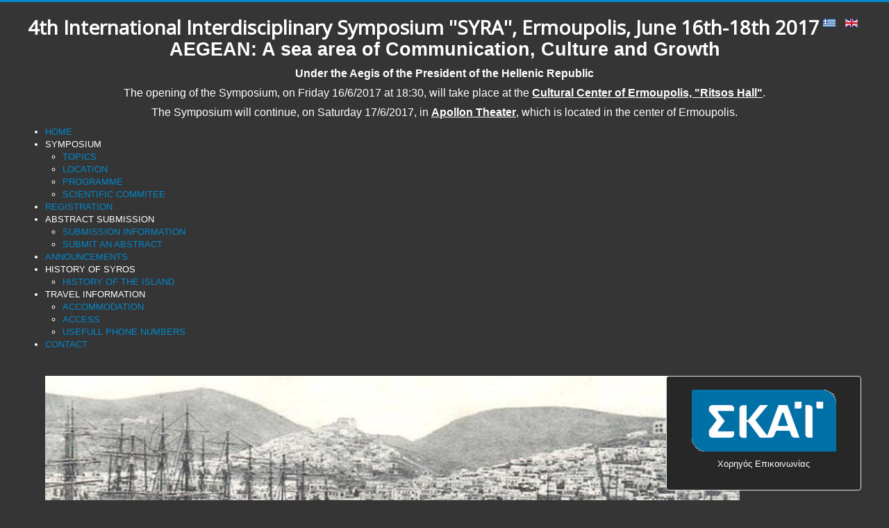

--- FILE ---
content_type: text/html; charset=utf-8
request_url: https://syra.mesonisos.gr/index.php/en/announcements
body_size: 7416
content:
<!DOCTYPE html>
<html xmlns="http://www.w3.org/1999/xhtml" xml:lang="en-gb" lang="en-gb" dir="ltr">
<head>
	<meta name="viewport" content="width=device-width, initial-scale=1.0" />
	<base href="https://syra.mesonisos.gr/index.php/en/announcements" />
	<meta http-equiv="content-type" content="text/html; charset=utf-8" />
	<meta name="keywords" content="SYRA" />
	<meta name="author" content="dina" />
	<meta name="description" content="4th INTERNATIONAL INTERDISCIPLINARY SYMPOSIUM &quot;SYRA&quot;" />
	<meta name="generator" content="Joomla! - Open Source Content Management" />
	<title>ANNOUNCEMENTS</title>
	<link href="https://syra.mesonisos.gr/index.php/el-gr/2016-11-14-14-17-02" rel="alternate" hreflang="el-GR" />
	<link href="https://syra.mesonisos.gr/index.php/en/announcements" rel="alternate" hreflang="en-GB" />
	<link href="/templates/black-protostar-gio/favicon.ico" rel="shortcut icon" type="image/vnd.microsoft.icon" />
	<link href="/templates/black-protostar-gio/css/template.css" rel="stylesheet" type="text/css" />
	<link href="/modules/mod_djimageslider/themes/default/css/djimageslider.css" rel="stylesheet" type="text/css" />
	<link href="/modules/mod_maximenuck/themes/default/css/maximenuck.php?monid=maximenuck105" rel="stylesheet" type="text/css" />
	<link href="/modules/mod_maximenuck/assets/maximenuresponsiveck.css" rel="stylesheet" type="text/css" />
	<link href="/media/mod_languages/css/template.css?62f108373dd1e00ffa0e357c7bbe0f97" rel="stylesheet" type="text/css" />
	<style type="text/css">
		.dj-hideitem { display: none !important; }
@media screen and (max-width: 524px) {#maximenuck105 .maximenumobiletogglericonck {display: block !important;font-size: 33px !important;text-align: right !important;padding-top: 10px !important;}#maximenuck105 ul.maximenuck .maximenumobiletogglerck ~ li.maximenuck.level1 {display: none !important;}#maximenuck105 ul.maximenuck .maximenumobiletogglerck:checked ~ li.maximenuck.level1 {display: block !important;}}@media screen and (max-width: 524px) {div#maximenuck105 ul.maximenuck li.maximenuck.nomobileck, div#maximenuck105 .maxipushdownck ul.maximenuck2 li.maximenuck.nomobileck { display: none !important; }}@media screen and (min-width: 525px) {div#maximenuck105 ul.maximenuck li.maximenuck.nodesktopck, div#maximenuck105 .maxipushdownck ul.maximenuck2 li.maximenuck.nodesktopck { display: none !important; }}
	</style>
	<script src="/media/jui/js/jquery.min.js?62f108373dd1e00ffa0e357c7bbe0f97" type="text/javascript"></script>
	<script src="/media/jui/js/jquery-noconflict.js?62f108373dd1e00ffa0e357c7bbe0f97" type="text/javascript"></script>
	<script src="/media/jui/js/jquery-migrate.min.js?62f108373dd1e00ffa0e357c7bbe0f97" type="text/javascript"></script>
	<script src="/media/system/js/caption.js?62f108373dd1e00ffa0e357c7bbe0f97" type="text/javascript"></script>
	<script src="/media/jui/js/bootstrap.min.js?62f108373dd1e00ffa0e357c7bbe0f97" type="text/javascript"></script>
	<script src="/templates/black-protostar-gio/js/template.js" type="text/javascript"></script>
	<script src="/media/djextensions/jquery-easing/jquery.easing.min.js" type="text/javascript" defer="defer"></script>
	<script src="/modules/mod_djimageslider/assets/js/slider.js?v=3.2.1" type="text/javascript" defer="defer"></script>
	<script src="/media/jui/js/jquery.ui.core.min.js?62f108373dd1e00ffa0e357c7bbe0f97" type="text/javascript"></script>
	<script src="/modules/mod_maximenuck/assets/maximenuck.js" type="text/javascript"></script>
	<script src="/modules/mod_maximenuck/assets/fancymenuck.js" type="text/javascript"></script>
	<script type="text/javascript">
jQuery(window).on('load',  function() {
				new JCaption('img.caption');
			});jQuery(document).ready(function(jQuery){jQuery('#maximenuck105').DropdownMaxiMenu({fxtransition : 'linear',dureeIn : 0,dureeOut : 500,menuID : 'maximenuck105',testoverflow : '0',orientation : 'horizontal',behavior : 'mouseover',opentype : 'open',fxdirection : 'normal',directionoffset1 : '30',directionoffset2 : '30',showactivesubitems : '0',ismobile : 0,menuposition : '0',effecttype : 'dropdown',topfixedeffect : '1',fxduration : 500});});jQuery(window).load(function(){
            jQuery('#maximenuck105').FancyMaxiMenu({fancyTransition : 'linear',fancyDuree : 500});});
	</script>
	<link href="https://syra.mesonisos.gr/index.php/en/announcements" rel="alternate" hreflang="x-default" />

			<link href='//fonts.googleapis.com/css?family=Open+Sans' rel='stylesheet' type='text/css' />
		<style type="text/css">
			h1,h2,h3,h4,h5,h6,.site-title{
				font-family: 'Open Sans', sans-serif;
			}
		</style>
			<style type="text/css">
		body.site
		{
			border-top: 3px solid #0088cc;
			background-color: #566066		}
		a
		{
			color: #0088cc;
		}
		.navbar-inner, .nav-list > .active > a, .nav-list > .active > a:hover, .dropdown-menu li > a:hover, .dropdown-menu .active > a, .dropdown-menu .active > a:hover, .nav-pills > .active > a, .nav-pills > .active > a:hover,
		.btn-primary
		{
			background: #0088cc;
		}
		.navbar-inner
		{
			-moz-box-shadow: 0 1px 3px rgba(0, 0, 0, .25), inset 0 -1px 0 rgba(0, 0, 0, .1), inset 0 30px 10px rgba(0, 0, 0, .2);
			-webkit-box-shadow: 0 1px 3px rgba(0, 0, 0, .25), inset 0 -1px 0 rgba(0, 0, 0, .1), inset 0 30px 10px rgba(0, 0, 0, .2);
			box-shadow: 0 1px 3px rgba(0, 0, 0, .25), inset 0 -1px 0 rgba(0, 0, 0, .1), inset 0 30px 10px rgba(0, 0, 0, .2);
		}
	</style>
		<!--[if lt IE 9]>
		<script src="/media/jui/js/html5.js"></script>
	<![endif]-->
</head>

<body class="site com_content view-article no-layout no-task itemid-124 fluid">

	<!-- Body -->
	<div class="body">
		<div class="container-fluid">
			<!-- Header -->
			<header class="header" role="banner">
				<div class="header-inner clearfix">
					<a class="brand pull-left" href="/">
						<span class="site-title" title="4th International Interdisciplinary Symposium ''SYRA'', Ermoupolis, June 16th-18th 2017">4th International Interdisciplinary Symposium ''SYRA'', Ermoupolis, June 16th-18th 2017</span> 					</a>
					<div class="header-search pull-right">
						<div class="mod-languages">

	<ul class="lang-inline" dir="ltr">
						<li>
			<a href="/index.php/el-gr/2016-11-14-14-17-02">
												<img src="/media/mod_languages/images/el.gif" alt="Ελληνικά" title="Ελληνικά" />										</a>
			</li>
											<li class="lang-active">
			<a href="https://syra.mesonisos.gr/index.php/en/announcements">
												<img src="/media/mod_languages/images/en_gb.gif" alt="English (UK)" title="English (UK)" />										</a>
			</li>
				</ul>

</div>

					</div>
				</div>
			</header>
								<div class="moduletable">
						

<div class="custom"  >
	<p class="MsoNormal" style="text-align: center;"><b><span lang="EN-US" style="font-size: 20.0pt; line-height: 120%;">AEGEAN: A sea area of Communication, Culture and Growth</span></b></p>
<p class="MsoNormal" style="text-align: center;"><b><span lang="EN-US" style="font-size: 12.0pt; line-height: 120%;">Under the Aegis of the President of the Hellenic Republic</span></b></p>
<p class="MsoNormal" style="text-align: center;"><span style="color: #ffffff; font-family: Tahoma, sans-serif; font-size: 16px; line-height: 18px; text-align: justify; background-color: #353535;">The opening of the Symposium, on Friday 16/6/2017 at 18:30, will take place at the </span><strong style="color: #ffffff; font-family: Tahoma, sans-serif; font-size: 16px; line-height: 18px; text-align: justify; background-color: #353535;"><span style="text-decoration: underline;">Cultural Center of Ermoupolis, "Ritsos Hall"</span></strong><span style="color: #ffffff; font-family: Tahoma, sans-serif; font-size: 16px; line-height: 18px; text-align: justify; background-color: #353535;">.</span></p>
<p class="MsoNormal" style="text-align: center;"><span style="color: #ffffff; font-family: Tahoma, sans-serif; font-size: 16px; line-height: 18px; text-align: justify; background-color: #353535;">The Symposium will continue, on Saturday 17/6/2017, </span><span style="color: #ffffff; font-family: Tahoma, sans-serif; font-size: 16px; line-height: 18px; text-align: justify; background-color: #353535;">in </span><b style="color: #ffffff; font-family: Tahoma, sans-serif; font-size: 16px; line-height: 18px; text-align: justify; background-color: #353535;"><u>Apollon Theater</u></b><span style="color: #ffffff; font-family: Tahoma, sans-serif; font-size: 16px; line-height: 18px; text-align: justify; background-color: #353535;">, which is located in the center of Ermoupolis.</span></p></div>
		</div>
			<div class="moduletable">
						<!-- debut Maximenu CK, par cedric keiflin -->
	<div class="maximenuckh ltr" id="maximenuck105" style="z-index:10;">
        <div class="maxiroundedleft"></div>
        <div class="maxiroundedcenter">
            <ul class=" maximenuck">
								<label for="maximenuck105-maximenumobiletogglerck" class="maximenumobiletogglericonck" style="display:none;">&#x2261;</label><input id="maximenuck105-maximenumobiletogglerck" class="maximenumobiletogglerck" type="checkbox" style="display:none;"/>				<li data-level="1" class="maximenuck item108 first level1 " style="z-index : 12000;" ><a class="maximenuck " href="/index.php/en/"><span class="titreck">HOME</span></a>
		</li><li data-level="1" class="maximenuck headingck item113 parent level1 " style="z-index : 11999;" ><span class="separator "><span class="titreck">SYMPOSIUM</span></span>
	<div class="floatck" style=""><div class="maxidrop-top"><div class="maxidrop-top2"></div></div><div class="maxidrop-main" style=""><div class="maxidrop-main2"><div class="maximenuck2 first " >
	<ul class="maximenuck2"><li data-level="2" class="maximenuck item112 first level2 " style="z-index : 11998;" ><a class="maximenuck " href="/index.php/en/symposium/symposium-topics"><span class="titreck">TOPICS</span></a>
		</li><li data-level="2" class="maximenuck item128 level2 " style="z-index : 11997;" ><a class="maximenuck " href="/index.php/en/symposium/symposium-location"><span class="titreck">LOCATION</span></a>
		</li><li data-level="2" class="maximenuck item117 level2 " style="z-index : 11996;" ><a class="maximenuck " href="/index.php/en/symposium/programme"><span class="titreck">PROGRAMME</span></a>
		</li><li data-level="2" class="maximenuck item135 last level2 " style="z-index : 11995;" ><a class="maximenuck " href="/index.php/en/symposium/scientific-commitee"><span class="titreck">SCIENTIFIC COMMITEE</span></a>
	</li>
	</ul>
	<div class="clr"></div></div><div class="clr"></div></div></div><div class="maxidrop-bottom"><div class="maxidrop-bottom2"></div></div></div>
	</li><li data-level="1" class="maximenuck item136 level1 " style="z-index : 11994;" ><a class="maximenuck " href="/index.php/en/registration"><span class="titreck">REGISTRATION</span></a>
		</li><li data-level="1" class="maximenuck headingck item145 parent level1 " style="z-index : 11993;" ><span class="separator "><span class="titreck">ABSTRACT SUBMISSION</span></span>
	<div class="floatck" style=""><div class="maxidrop-top"><div class="maxidrop-top2"></div></div><div class="maxidrop-main" style=""><div class="maxidrop-main2"><div class="maximenuck2 first " >
	<ul class="maximenuck2"><li data-level="2" class="maximenuck item146 first level2 " style="z-index : 11992;" ><a class="maximenuck " href="/index.php/en/abstract-submission/abstract-submission-information"><span class="titreck">SUBMISSION INFORMATION</span></a>
		</li><li data-level="2" class="maximenuck item149 last level2 " style="z-index : 11991;" ><a class="maximenuck " href="/index.php/en/abstract-submission/submit-an-abstract"><span class="titreck">SUBMIT AN ABSTRACT</span></a>
	</li>
	</ul>
	<div class="clr"></div></div><div class="clr"></div></div></div><div class="maxidrop-bottom"><div class="maxidrop-bottom2"></div></div></div>
	</li><li data-level="1" class="maximenuck item124 current active level1 " style="z-index : 11990;" ><a class="maximenuck " href="/index.php/en/announcements"><span class="titreck">ANNOUNCEMENTS</span></a>
		</li><li data-level="1" class="maximenuck headingck item140 parent level1 " style="z-index : 11989;" ><span class="separator "><span class="titreck">HISTORY OF SYROS</span></span>
	<div class="floatck" style=""><div class="maxidrop-top"><div class="maxidrop-top2"></div></div><div class="maxidrop-main" style=""><div class="maxidrop-main2"><div class="maximenuck2 first " >
	<ul class="maximenuck2"><li data-level="2" class="maximenuck item142 first last level2 " style="z-index : 11988;" ><a class="maximenuck " href="/index.php/en/history-of-syros/history-of-the-island"><span class="titreck">HISTORY OF THE ISLAND</span></a>
	</li>
	</ul>
	<div class="clr"></div></div><div class="clr"></div></div></div><div class="maxidrop-bottom"><div class="maxidrop-bottom2"></div></div></div>
	</li><li data-level="1" class="maximenuck headingck item119 parent level1 " style="z-index : 11987;" ><span class="separator "><span class="titreck">TRAVEL INFORMATION</span></span>
	<div class="floatck" style=""><div class="maxidrop-top"><div class="maxidrop-top2"></div></div><div class="maxidrop-main" style=""><div class="maxidrop-main2"><div class="maximenuck2 first " >
	<ul class="maximenuck2"><li data-level="2" class="maximenuck item120 first level2 " style="z-index : 11986;" ><a class="maximenuck " href="/index.php/en/urism-info/accommodation"><span class="titreck">ACCOMMODATION</span></a>
		</li><li data-level="2" class="maximenuck item131 level2 " style="z-index : 11985;" ><a class="maximenuck " href="/index.php/en/urism-info/access"><span class="titreck">ACCESS</span></a>
		</li><li data-level="2" class="maximenuck item132 last level2 " style="z-index : 11984;" ><a class="maximenuck " href="/index.php/en/urism-info/usefull-phone-numbers"><span class="titreck">USEFULL PHONE NUMBERS</span></a>
	</li>
	</ul>
	<div class="clr"></div></div><div class="clr"></div></div></div><div class="maxidrop-bottom"><div class="maxidrop-bottom2"></div></div></div>
	</li><li data-level="1" class="maximenuck item126 last level1 " style="z-index : 11983;" ><a class="maximenuck " href="/index.php/en/contact"><span class="titreck">CONTACT</span></a></li>            </ul>
        </div>
        <div class="maxiroundedright"></div>
        <div style="clear:both;"></div>
    </div>
    <!-- fin maximenuCK -->
		</div>
			<div class="moduletable">
						

<div class="custom"  >
	<p style="color: #353535;">.</p></div>
		</div>
	
			<div class="row-fluid">
				<div id=aroundleft class="span9">
    					<div class="moduletable">
						
<div style="border: 0px !important;">
<div id="djslider-loader100" class="djslider-loader djslider-loader-default" data-animation='{"auto":"1","looponce":"0","transition":"easeInOutExpo","css3transition":"cubic-bezier(1.000, 0.000, 0.000, 1.000)","duration":400,"delay":3400}' data-djslider='{"id":"100","slider_type":"0","slide_size":1010,"visible_slides":"1","direction":"left","show_buttons":"0","show_arrows":"0","preload":"800","css3":"1"}' tabindex="0">
    <div id="djslider100" class="djslider djslider-default" style="height: 450px; width: 1000px;">
        <div id="slider-container100" class="slider-container">
        	<ul id="slider100" class="djslider-in">
          		          			<li style="margin: 0 10px 0px 0 !important; height: 450px; width: 1000px;">
          					            											<img class="dj-image" src="/images/tasos/fthk.bmp" alt="p1"  style="width: 100%; height: auto;"/>
																									
						
					</li>
                          			<li style="margin: 0 10px 0px 0 !important; height: 450px; width: 1000px;">
          					            											<img class="dj-image" src="/images/tasos/efwqeqg.bmp" alt="p30"  style="width: 100%; height: auto;"/>
																									
						
					</li>
                          			<li style="margin: 0 10px 0px 0 !important; height: 450px; width: 1000px;">
          					            											<img class="dj-image" src="/images/tasos/SYRA_A_GREEK_ISLANDd1.jpg" alt="p4"  style="width: 100%; height: auto;"/>
																									
						
					</li>
                          			<li style="margin: 0 10px 0px 0 !important; height: 450px; width: 1000px;">
          					            											<img class="dj-image" src="/images/ermoupoli_image_92.jpgwqetqt.jpg" alt="p2"  style="width: 100%; height: auto;"/>
																									
						
					</li>
                          			<li style="margin: 0 10px 0px 0 !important; height: 450px; width: 1000px;">
          					            											<img class="dj-image" src="/images/tasos/KHK.bmp" alt="p6"  style="width: 100%; height: auto;"/>
																									
						
					</li>
                          			<li style="margin: 0 10px 0px 0 !important; height: 450px; width: 1000px;">
          					            											<img class="dj-image" src="/images/tasos/vaporia-syros.jpg" alt="p5"  style="width: 100%; height: auto;"/>
																									
						
					</li>
                          			<li style="margin: 0 10px 0px 0 !important; height: 450px; width: 1000px;">
          					            											<img class="dj-image" src="/images/tasos/syros33.png" alt="part2"  style="width: 100%; height: auto;"/>
																									
						
					</li>
                          			<li style="margin: 0 10px 0px 0 !important; height: 450px; width: 1000px;">
          					            											<img class="dj-image" src="/images/sdfqwf.bmp" alt="p31"  style="width: 100%; height: auto;"/>
																									
						
					</li>
                          			<li style="margin: 0 10px 0px 0 !important; height: 450px; width: 1000px;">
          					            											<img class="dj-image" src="/images/gtrr.bmp" alt="p15"  style="width: 100%; height: auto;"/>
																									
						
					</li>
                          			<li style="margin: 0 10px 0px 0 !important; height: 450px; width: 1000px;">
          					            											<img class="dj-image" src="/images/tasos/rtuytfu.bmp" alt="p7"  style="width: 100%; height: auto;"/>
																									
						
					</li>
                          			<li style="margin: 0 10px 0px 0 !important; height: 450px; width: 1000px;">
          					            											<img class="dj-image" src="/images/tasos/tutit.bmp" alt="p8"  style="width: 100%; height: auto;"/>
																									
						
					</li>
                          			<li style="margin: 0 10px 0px 0 !important; height: 450px; width: 1000px;">
          					            											<img class="dj-image" src="/images/tasos/dfgrt.JPG" alt="p10"  style="width: 100%; height: auto;"/>
																									
						
					</li>
                          			<li style="margin: 0 10px 0px 0 !important; height: 450px; width: 1000px;">
          					            											<img class="dj-image" src="/images/wrytwey.bmp" alt="p20"  style="width: 100%; height: auto;"/>
																									
						
					</li>
                          			<li style="margin: 0 10px 0px 0 !important; height: 450px; width: 1000px;">
          					            											<img class="dj-image" src="/images/wrtwe.bmp" alt="p19"  style="width: 100%; height: auto;"/>
																									
						
					</li>
                          			<li style="margin: 0 10px 0px 0 !important; height: 450px; width: 1000px;">
          					            											<img class="dj-image" src="/images/eryayr.bmp" alt="p14"  style="width: 100%; height: auto;"/>
																									
						
					</li>
                          			<li style="margin: 0 10px 0px 0 !important; height: 450px; width: 1000px;">
          					            											<img class="dj-image" src="/images/rtykty.JPG" alt="p17"  style="width: 100%; height: auto;"/>
																									
						
					</li>
                          			<li style="margin: 0 10px 0px 0 !important; height: 450px; width: 1000px;">
          					            											<img class="dj-image" src="/images/dfyrt.bmp" alt="p13"  style="width: 100%; height: auto;"/>
																									
						
					</li>
                          			<li style="margin: 0 10px 0px 0 !important; height: 450px; width: 1000px;">
          					            											<img class="dj-image" src="/images/qwetqwt.bmp" alt="p16"  style="width: 100%; height: auto;"/>
																									
						
					</li>
                        	</ul>
        </div>
                		<div id="cust-navigation100" class="navigation-container-custom ">
			<span class="load-button load-button-active" tabindex="0"></span><span class="load-button" tabindex="0"></span><span class="load-button" tabindex="0"></span><span class="load-button" tabindex="0"></span><span class="load-button" tabindex="0"></span><span class="load-button" tabindex="0"></span><span class="load-button" tabindex="0"></span><span class="load-button" tabindex="0"></span><span class="load-button" tabindex="0"></span><span class="load-button" tabindex="0"></span><span class="load-button" tabindex="0"></span><span class="load-button" tabindex="0"></span><span class="load-button" tabindex="0"></span><span class="load-button" tabindex="0"></span><span class="load-button" tabindex="0"></span><span class="load-button" tabindex="0"></span><span class="load-button" tabindex="0"></span><span class="load-button" tabindex="0"></span>        </div>
            </div>
</div>
</div>
<div class="djslider-end" style="clear: both" tabindex="0"></div>		</div>
	
								<!-- Begin Sidebar -->
				<div id="sidebar" class="span3" style="margin: 0;padding-right: 15px;">
					<div class="sidebar-nav">
								<div class="moduletable">
						

<div class="custom"  >
	<p style="text-align: center;"> </p>
<p style="text-align: center;"><img src="/images/headers/mesblack.jpg" alt="" /></p>
<p style="text-align: center;"><span style="color: #ffffff;">“MESONISOS”, Centre of Island &amp; Mediterranean Culture</span></p>
<div class="caption" style="color: #ffffff; font-family: 'Helvetica Neue', Helvetica, Arial, sans-serif; font-size: 13px; line-height: 18px; text-align: center; background-color: #353535;" align="center"><span style="font-family: Tahoma, sans-serif;">54 Omirou St., Kolonaki</span></div>
<div class="caption" style="color: #ffffff; font-family: 'Helvetica Neue', Helvetica, Arial, sans-serif; font-size: 13px; line-height: 18px; text-align: center; background-color: #353535;" align="center"><span style="font-family: Tahoma, sans-serif;">36 Eleon St., Kifisia</span></div>
<div class="caption" style="color: #ffffff; font-family: 'Helvetica Neue', Helvetica, Arial, sans-serif; font-size: 13px; margin: 0cm 0cm 0.0001pt; text-align: center; line-height: 14.95px; background-color: #353535;" align="center"><span style="font-family: Calibri, sans-serif;">Contact</span><span style="font-family: 'Helvetica Neue', Helvetica, Arial, sans-serif;"> </span></div>
<div class="caption" style="color: #ffffff; font-family: 'Helvetica Neue', Helvetica, Arial, sans-serif; font-size: 13px; line-height: 18px; text-align: center; background-color: #353535;" align="center"><span style="font-family: Calibri, sans-serif;">210 36 09 071</span></div>
<div class="caption" style="color: #ffffff; font-family: 'Helvetica Neue', Helvetica, Arial, sans-serif; font-size: 13px; line-height: 18px; text-align: center; background-color: #353535;" align="center"><span style="font-family: Calibri, sans-serif;">210 62 03 614</span></div>
<div class="caption" style="color: #ffffff; font-family: 'Helvetica Neue', Helvetica, Arial, sans-serif; font-size: 13px; line-height: 18px; text-align: center; background-color: #353535;" align="center"><span style="text-decoration: underline;"><span style="color: white; text-decoration: underline;"><a href="mailto:info@mesonisos.gr">info@mesonisos.gr</a></span></span></div>
<div class="caption" style="color: #ffffff; font-family: 'Helvetica Neue', Helvetica, Arial, sans-serif; font-size: 13px; line-height: 18px; text-align: center; background-color: #353535;" align="center"> </div>
<div class="caption" style="color: #ffffff; font-family: 'Helvetica Neue', Helvetica, Arial, sans-serif; font-size: 13px; line-height: 18px; text-align: center; background-color: #353535;" align="center"> </div>
<div class="caption" style="color: #ffffff; font-family: 'Helvetica Neue', Helvetica, Arial, sans-serif; font-size: 13px; line-height: 18px; text-align: center; background-color: #353535;" align="center"><span style="text-decoration: underline;"><span style="color: white; text-decoration: underline;"><img src="/images/logo.png" alt="" width="226" height="217" /></span></span></div>
<div class="caption" style="color: #ffffff; font-family: 'Helvetica Neue', Helvetica, Arial, sans-serif; font-size: 13px; line-height: 18px; text-align: center; background-color: #353535;" align="center"> </div>
<div class="caption" style="color: #ffffff; font-family: 'Helvetica Neue', Helvetica, Arial, sans-serif; font-size: 13px; line-height: 18px; text-align: center; background-color: #353535;" align="center"><span style="text-decoration: underline;"><span style="color: white; text-decoration: underline;"><img src="/images/logoGrFov.png" alt="" width="146" height="145" /></span></span></div>
<div class="caption" style="color: #ffffff; font-family: 'Helvetica Neue', Helvetica, Arial, sans-serif; font-size: 13px; line-height: 18px; text-align: center; background-color: #353535;" align="center"><span style="font-family: Calibri, sans-serif;">ΥΠΟΥΡΓΕΙΟ ΝΑΥΤΙΛΙΑΣ ΚΑΙ ΝΗΣΙΩΤΙΚΗΣ ΠΟΛΙΤΙΚΗΣ<br />ΓΕΝΙΚΗ ΓΡΑΜΜΑΤΕΙΑ ΑΙΓΑΙΟΥ ΚΑΙ ΝΗΣΙΩΤΙΚΗΣ ΠΟΛΙΤΙΚΗΣ</span></div>
<div class="caption" style="color: #ffffff; font-family: 'Helvetica Neue', Helvetica, Arial, sans-serif; font-size: 13px; line-height: 18px; text-align: center; background-color: #353535;" align="center"> </div>
<div class="caption" style="color: #ffffff; font-family: 'Helvetica Neue', Helvetica, Arial, sans-serif; font-size: 13px; line-height: 18px; text-align: center; background-color: #353535;" align="center">
<div class="caption" style="color: #ffffff; font-family: 'Helvetica Neue', Helvetica, Arial, sans-serif; font-size: 13px; line-height: 18px; text-align: center; background-color: #353535;" align="center"><img src="/images/tasos/perifereia_notiou_aigaiou.JPG" alt="" width="231" height="161" /></div>
<div class="caption" style="color: #ffffff; font-family: 'Helvetica Neue', Helvetica, Arial, sans-serif; font-size: 13px; line-height: 18px; text-align: center; background-color: #353535;" align="center"> </div>
<div class="caption" style="color: #ffffff; font-family: 'Helvetica Neue', Helvetica, Arial, sans-serif; font-size: 13px; line-height: 18px; text-align: center; background-color: #353535;" align="center">
<div class="caption" style="color: #ffffff; font-family: 'Helvetica Neue', Helvetica, Arial, sans-serif; font-size: 13px; line-height: 18px; text-align: center; background-color: #353535;" align="center"><span style="text-decoration: underline;"><span style="color: white; text-decoration: underline;"><img src="/images/tasos/aegean-islands_cyclades-dodecanese.jpg" alt="" width="231" height="92" /></span></span></div>
</div>
<div class="caption" style="color: #ffffff; font-family: 'Helvetica Neue', Helvetica, Arial, sans-serif; font-size: 13px; line-height: 18px; text-align: center; background-color: #353535;" align="center"> </div>
<span style="text-decoration: underline;"><span style="color: white; text-decoration: underline;"><img src="/images/dtyytiyl.PNG" alt="" width="228" height="69" /></span></span></div>
<div class="caption" style="color: #ffffff; font-family: 'Helvetica Neue', Helvetica, Arial, sans-serif; font-size: 13px; line-height: 18px; text-align: center; background-color: #353535;" align="center"> </div>
<div class="caption" style="color: #ffffff; font-family: 'Helvetica Neue', Helvetica, Arial, sans-serif; font-size: 13px; line-height: 18px; text-align: center; background-color: #353535;" align="center"><img src="/images/__.JPG" alt="" width="240" height="24" /></div>
<div class="caption" style="color: #ffffff; font-family: 'Helvetica Neue', Helvetica, Arial, sans-serif; font-size: 13px; line-height: 18px; text-align: center; background-color: #353535;" align="center">     <br />
<div class="caption" style="color: #ffffff; font-family: 'Helvetica Neue', Helvetica, Arial, sans-serif; font-size: 13px; line-height: 18px; text-align: center; background-color: #353535;" align="center"><img src="/images/chamberCyclades.jpg" alt="" width="231" height="142" /></div>
<div class="caption" style="color: #ffffff; font-family: 'Helvetica Neue', Helvetica, Arial, sans-serif; font-size: 13px; line-height: 18px; text-align: center; background-color: #353535;" align="center"> </div>
<div class="caption" style="color: #ffffff; font-family: 'Helvetica Neue', Helvetica, Arial, sans-serif; font-size: 13px; line-height: 18px; text-align: center; background-color: #353535;" align="center"><img src="/images/etap.jpg" alt="" width="230" height="118" /></div>
<div class="caption" style="color: #ffffff; font-family: 'Helvetica Neue', Helvetica, Arial, sans-serif; font-size: 13px; line-height: 18px; text-align: center; background-color: #353535;" align="center"> </div>
<div class="caption" style="color: #ffffff; font-family: 'Helvetica Neue', Helvetica, Arial, sans-serif; font-size: 13px; line-height: 18px; text-align: center; background-color: #353535;" align="center"><img src="/images/LOGO-MEDICA.jpg" alt="" width="231" height="241" /></div>
<div class="caption" style="color: #ffffff; font-family: 'Helvetica Neue', Helvetica, Arial, sans-serif; font-size: 13px; line-height: 18px; text-align: center; background-color: #353535;" align="center"> </div>
</div>
<div class="caption" style="color: #ffffff; font-family: 'Helvetica Neue', Helvetica, Arial, sans-serif; font-size: 13px; line-height: 18px; text-align: center; background-color: #353535;" align="center"><img src="/images/bluestar.jpg" alt="" width="231" height="231" /></div>
<div class="caption" style="color: #ffffff; font-family: 'Helvetica Neue', Helvetica, Arial, sans-serif; font-size: 13px; line-height: 18px; text-align: center; background-color: #353535;" align="center"> </div>
<div class="caption" style="color: #ffffff; font-family: 'Helvetica Neue', Helvetica, Arial, sans-serif; font-size: 13px; line-height: 18px; text-align: center; background-color: #353535;" align="center"><img src="/images/LogoMitropolisA3size.jpg" alt="" width="228" height="357" /></div>
<div class="caption" style="color: #ffffff; font-family: 'Helvetica Neue', Helvetica, Arial, sans-serif; font-size: 13px; line-height: 18px; text-align: center; background-color: #353535;" align="center"> </div>
<div class="caption" style="color: #ffffff; font-family: 'Helvetica Neue', Helvetica, Arial, sans-serif; font-size: 13px; line-height: 18px; text-align: center; background-color: #353535;" align="center"><img src="/images/350_350_____GR.jpg" width="229" height="196" /></div>
<div class="caption" style="color: #ffffff; font-family: 'Helvetica Neue', Helvetica, Arial, sans-serif; font-size: 13px; line-height: 18px; text-align: center; background-color: #353535;" align="center"> </div>
<div class="caption" style="color: #ffffff; font-family: 'Helvetica Neue', Helvetica, Arial, sans-serif; font-size: 13px; line-height: 18px; text-align: center; background-color: #353535;" align="center"><img src="/images/1_logo_Fisikon.jpg" width="281" height="135" /></div></div>
		</div>
	
					</div>
				</div>
				<!-- End Sidebar -->
								<main id="content" role="main" class="span9">
					<!-- Begin Content -->
					<div id="system-message-container">
	</div>

					<div class="item-page" itemscope itemtype="https://schema.org/Article">
	<meta itemprop="inLanguage" content="en-GB" />
	
		
			<div class="page-header">
		<h2 itemprop="headline">
			ANNOUNCEMENTS		</h2>
							</div>
							
<div class="icons">
	
					<div class="btn-group pull-right">
				<button class="btn dropdown-toggle" type="button" id="dropdownMenuButton-11" aria-label="User tools"
				data-toggle="dropdown" aria-haspopup="true" aria-expanded="false">
					<span class="icon-cog" aria-hidden="true"></span>
					<span class="caret" aria-hidden="true"></span>
				</button>
								<ul class="dropdown-menu" aria-labelledby="dropdownMenuButton-11">
											<li class="print-icon"> <a href="/index.php/en/announcements?tmpl=component&amp;print=1" title="Print article < ANNOUNCEMENTS >" onclick="window.open(this.href,'win2','status=no,toolbar=no,scrollbars=yes,titlebar=no,menubar=no,resizable=yes,width=640,height=480,directories=no,location=no'); return false;" rel="nofollow">			<span class="icon-print" aria-hidden="true"></span>
		Print	</a> </li>
																<li class="email-icon"> <a href="/index.php/en/component/mailto/?tmpl=component&amp;template=black-protostar-gio&amp;link=955f37d11eea6218c73554758b4841ec567bce18" title="Email this link to a friend" onclick="window.open(this.href,'win2','width=400,height=450,menubar=yes,resizable=yes'); return false;" rel="nofollow">			<span class="icon-envelope" aria-hidden="true"></span>
		Email	</a> </li>
														</ul>
			</div>
		
	</div>
			
		
	
	
		
						<div itemprop="articleBody">
		<p><strong>The new dates</strong> for Syra Symposium 2017 are 16-18/6/2017. <span style="text-decoration: underline;">Opening</span>: 16/6/2017, Hermoupolis Cultural Center, "Ritsos Hall".</p> 	</div>

											<dl class="article-info muted">

		
			<dt class="article-info-term">
							</dt>

			
			
			
			
										<dd class="published">
				<span class="icon-calendar" aria-hidden="true"></span>
				<time datetime="2016-11-14T14:18:44+00:00" itemprop="datePublished">
					Published: 14 November 2016				</time>
			</dd>			
		
					
			
										<dd class="hits">
					<span class="icon-eye-open" aria-hidden="true"></span>
					<meta itemprop="interactionCount" content="UserPageVisits:1992" />
					Hits: 1992			</dd>						</dl>
					
									</div>

					<div aria-label="Breadcrumbs" role="navigation">
	<ul itemscope itemtype="https://schema.org/BreadcrumbList" class="breadcrumb">
					<li>
				You are here: &#160;
			</li>
		
						<li itemprop="itemListElement" itemscope itemtype="https://schema.org/ListItem">
											<a itemprop="item" href="/index.php/en/" class="pathway"><span itemprop="name">Home</span></a>
					
											<span class="divider">
							<img src="/media/system/images/arrow.png" alt="" />						</span>
										<meta itemprop="position" content="1">
				</li>
							<li itemprop="itemListElement" itemscope itemtype="https://schema.org/ListItem" class="active">
					<span itemprop="name">
						ANNOUNCEMENTS					</span>
					<meta itemprop="position" content="2">
				</li>
				</ul>
</div>

					<!-- End Content -->
				</main>
				</div>
								<div id="aside" class="span3">
					<!-- Begin Right Sidebar -->
					<div class="well ">

<div class="custom"  >
	<p style="text-align: center;"><img src="/images/SKAI-Logo.gif" alt="" width="208" height="89" /></p>
<p style="text-align: center;">Χορηγός Επικοινωνίας</p></div>
</div><div class="well ">

<div class="custom"  >
	<p class="MsoNormal" style="margin-bottom: 6.75pt; text-align: center; line-height: 15.8pt; background: #272727;" align="center"><b><u><span lang="EN-US" style="font-size: 12pt; font-family: Tahoma, sans-serif; color: red;">Scientific committee</span></u></b></p>
<p class="MsoNormal" style="margin-bottom: 6.75pt; text-align: center; line-height: 15.8pt; background: #272727;" align="center"><u><span lang="EN-US" style="font-family: Tahoma, sans-serif; color: white;">PRESIDENT</span></u></p>
<p class="MsoNormal" style="margin-bottom: 6.75pt; text-align: center; line-height: 15.8pt; background: #272727;" align="center"><b><span lang="EN-US" style="font-family: Tahoma, sans-serif; color: #ff9999;">Tsaltas Grigorios</span></b></p>
<p class="MsoNormal" style="margin-bottom: 6.75pt; text-align: center; line-height: 15.8pt; background: #272727;" align="center"><span lang="EN-US" style="font-family: Tahoma, sans-serif; color: white;">Prof. of International Law, Rector of Panteion University, Director of the European Centre for the Environmental Research and Training (EKePEK)</span></p>
<p class="MsoNormal" style="margin-bottom: 6.75pt; text-align: center; line-height: 15.8pt; background: #272727;" align="center"><u><span lang="EN-US" style="font-family: Tahoma, sans-serif; color: white;">MEMBERS</span></u></p>
<p class="MsoNormal" style="margin-bottom: 6.75pt; text-align: center; line-height: 15.8pt; background: #272727;" align="center"><b><span lang="EN-US" style="font-family: Tahoma, sans-serif; color: #ff9999;">Papanikolaou Dimitrios</span></b></p>
<p class="MsoNormal" style="margin-bottom: 6.75pt; text-align: center; line-height: 15.8pt; background: #272727;" align="center"><span lang="EN-US" style="font-family: Tahoma, sans-serif; color: white;">Professor of Dynamic, Tectonic and Applied Geology, University of Athens (UOA)</span></p>
<p class="MsoNormal" style="margin-bottom: 6.75pt; text-align: center; line-height: 15.8pt; background: #272727;" align="center"><span lang="EN-US" style="font-family: Tahoma, sans-serif; color: white;"> </span><b><span lang="EN-US" style="font-family: Tahoma, sans-serif; color: #ff9999;">Zerefos Christos</span></b></p>
<p class="MsoNormal" style="margin-bottom: 6.75pt; text-align: center; line-height: 15.8pt; background: #272727;" align="center"><span lang="EN-US" style="font-family: Tahoma, sans-serif; color: white;">Academic</span></p>
<p class="MsoNormal" style="margin-bottom: 6.75pt; text-align: center; line-height: 15.8pt; background: #272727;" align="center"><b><span lang="EN-US" style="font-family: Tahoma, sans-serif; color: #ff9999;">Maurakos Spyridon</span></b></p>
<p class="MsoNormal" style="margin-bottom: 6.75pt; text-align: center; line-height: 15.8pt; background: #272727;" align="center"><span lang="EN-US" style="font-family: Helvetica, sans-serif; color: white;">Prof. of NTUA, Director and President of the Hellenic Centre for Marine Research (HCMR)</span></p>
<p class="MsoNormal" style="margin-bottom: 6.75pt; text-align: center; line-height: 15.8pt; background: #272727;" align="center"><b><span lang="EN-US" style="font-family: Tahoma, sans-serif; color: #ff9999;">Ntenisi Sofia</span></b></p>
<p class="MsoNormal" style="margin-bottom: 6.75pt; text-align: center; line-height: 15.8pt; background: #272727;" align="center"><span lang="EN-US" style="font-family: 'Helvetica','sans-serif'; color: white; background: #353535;">Associate. Prof. Associate Rector at Athens School of Fine Arts (ASFA)</span> </p>
<p class="MsoNormal" style="margin-bottom: 6.75pt; line-height: 13.5pt; background: #272727;"><span lang="EN-US" style="font-family: Helvetica, sans-serif; color: white;"> </span></p>
<p class="MsoNormal" style="margin-bottom: 6.75pt; text-align: center; line-height: 13.5pt; background: #272727;" align="center"><b><u><span lang="EN-US" style="font-size: 12pt; font-family: Tahoma, sans-serif; color: red;">Organizer</span></u></b></p>
<p class="MsoNormal" style="margin-bottom: 6.75pt; text-align: center; line-height: 15.8pt; background: #272727;" align="center"><b><span lang="EN-US" style="font-family: Helvetica, sans-serif; color: white;"> </span></b><b><span lang="EN-US" style="font-family: Helvetica, sans-serif; color: white;">“MESONISOS”, Centre of Island &amp; Mediterranean Culture</span></b></p>
<p class="MsoNormal" style="margin-bottom: 6.75pt; text-align: center; line-height: 15.8pt; background: #272727;" align="center"><b><span lang="EN-US" style="font-family: Helvetica, sans-serif; color: white; background-image: initial; background-attachment: initial; background-size: initial; background-origin: initial; background-clip: initial; background-position: initial; background-repeat: initial;">European Centre for Environmental Research and Training «EKePEK» </span></b></p>
<p class="MsoNormal" style="margin-bottom: 6.75pt; text-align: center; line-height: 15.8pt; background: #272727;" align="center"><b><span lang="EN-US" style="font-family: Helvetica, sans-serif; color: white; background-image: initial; background-attachment: initial; background-size: initial; background-origin: initial; background-clip: initial; background-position: initial; background-repeat: initial;">Municipality of SYROS</span></b></p>
<p class="MsoNormal" style="margin-bottom: 6.75pt; text-align: center; line-height: 13.5pt; background: #272727;" align="center"><b><span lang="EN-US" style="font-family: Helvetica, sans-serif; color: #ff9999;">PRESIDENT</span></b></p>
<p class="MsoNormal" style="margin-bottom: 6.75pt; text-align: center; line-height: 13.5pt; background: #272727;" align="center"><b><span lang="EN-US" style="font-family: Helvetica, sans-serif; color: white;">Grapsa Elisavet</span></b></p>
<p class="MsoNormal" style="margin-bottom: 6.75pt; text-align: center; line-height: 13.5pt; background: #272727;" align="center"><span lang="EN-US" style="font-family: Helvetica, sans-serif; color: white; background-image: initial; background-attachment: initial; background-size: initial; background-origin: initial; background-clip: initial; background-position: initial; background-repeat: initial;">Dr. of History, President of “MESONISOS”, Center of Island &amp; Mediterranean Culture</span></p>
<p class="MsoNormal" style="margin-bottom: 6.75pt; text-align: center; line-height: 13.5pt; background: #272727;" align="center"><b><span lang="EN-US" style="font-family: Helvetica, sans-serif; color: #ff9999;">VICE PRESIDENT A’</span></b></p>
<p class="MsoNormal" style="margin-bottom: 6.75pt; text-align: center; line-height: 13.5pt; background: #272727;" align="center"><b><span lang="EN-US" style="font-family: Helvetica, sans-serif; color: white;">Papaspiridakou-Verikiou Euthimia</span></b></p>
<p class="MsoNormal" style="margin-bottom: 6.75pt; text-align: center; line-height: 13.5pt; background: #272727;" align="center"><span lang="EN-US" style="font-family: Helvetica, sans-serif; color: white;">Prof. of  Physical Geography &amp; Geology, University of Athens</span></p>
<p class="MsoNormal" style="margin-bottom: 6.75pt; text-align: center; line-height: 13.5pt; background: #272727;" align="center"><b><span lang="EN-US" style="font-family: Helvetica, sans-serif; color: #ff9999;">VICE PRESIDENT B’</span></b></p>
<p class="MsoNormal" style="margin-bottom: 6.75pt; text-align: center; line-height: 13.5pt; background: #272727;" align="center"><b><span lang="EN-US" style="font-family: Helvetica, sans-serif; color: white;">Nomikou Paraskevi</span></b> </p>
<p class="MsoNormal" style="margin-bottom: 6.75pt; text-align: center; line-height: 13.5pt; background: #272727;" align="center"><span style="font-family: Helvetica, sans-serif; color: white;">Α</span><span lang="EN-US" style="font-family: Helvetica, sans-serif; color: white;">ssist. Prof. of  Physical Geography &amp; Geological Oceanography , University of Athens</span></p>
<p class="MsoNormal" style="margin-bottom: 6.75pt; text-align: center; line-height: 15.8pt; background: #272727;" align="center"><b><span lang="EN-US" style="font-family: Tahoma, sans-serif; color: #ff9999;">SECRETARY</span></b></p>
<p class="MsoNormal" style="margin-bottom: 6.75pt; text-align: center; line-height: 15.8pt; background: #272727;" align="center"><span lang="EN-US" style="font-family: Tahoma, sans-serif; color: white;">-</span></p>
<p class="MsoNormal" style="margin-bottom: 6.75pt; text-align: center; line-height: 15.8pt; background: #272727;" align="center"><span lang="EN-US" style="font-family: Tahoma, sans-serif; color: white;"><b style="color: #333333; font-family: Tahoma, Helvetica, Arial, sans-serif; font-size: 12.16px;"><span lang="EN-US" style="font-family: Tahoma, sans-serif; color: #ff9999;">MEMBERS</span></b><br /></span></p>
<p class="MsoNormal" style="margin-bottom: 6.75pt; text-align: center; line-height: 15.8pt; background: #272727;" align="center"><strong><span lang="EN-US" style="font-family: Tahoma, sans-serif; color: white;">Lignos Manolis</span></strong></p>
<p class="MsoNormal" style="margin-bottom: 6.75pt; text-align: center; line-height: 15.8pt; background: #272727;" align="center"><span lang="EN-US" style="font-family: Tahoma, sans-serif; color: white;">Jurist, Journalist</span></p></div>
</div>
					<!-- End Right Sidebar -->
				</div>
							</div>
		</div>
	</div>
	<!-- Footer -->
	<footer class="footer" role="contentinfo">
		<div class="container-fluid">
			<hr />
			
			<p class="pull-right">
				<a href="#top" id="back-top">
					Back to Top				</a>
			</p>
			<p>
				&copy; 2026 4th International Interdisciplinary Symposium ''SYRA'', Ermoupolis, June 16th-18th 2017			</p>
		</div>
	</footer>
	
</body>
</html>
